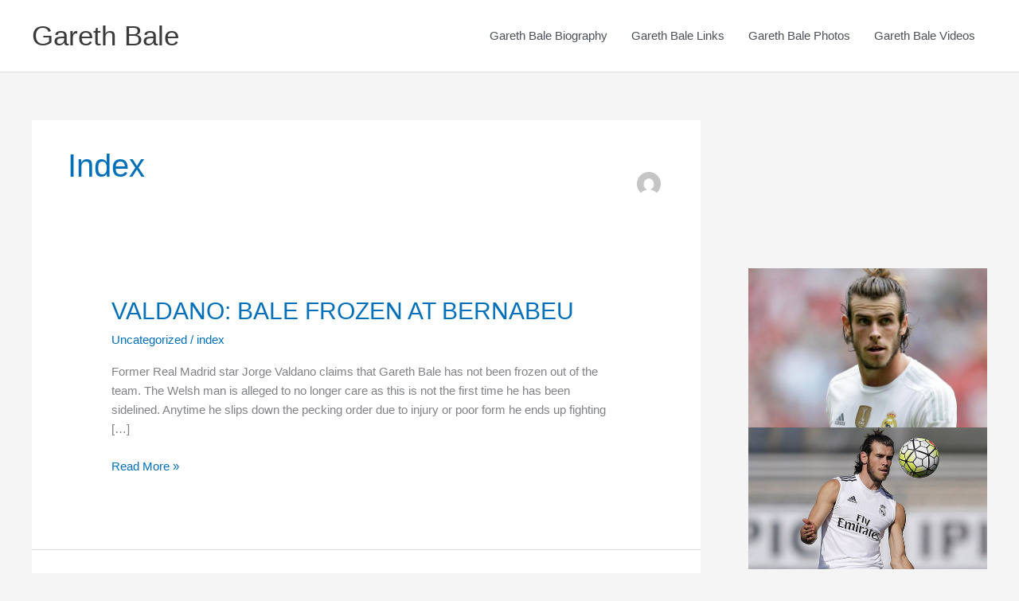

--- FILE ---
content_type: application/javascript
request_url: https://www.garethbalefan.net/wp-content/plugins/twitter-tweets/js/weblizar-fronend-twitter-tweets.js?ver=1
body_size: -38
content:
! function(d, s, id) {
	var js, fjs = d.getElementsByTagName(s)[0],
		p = /^http:/.test(d.location) ? 'http' : 'https';
	if (!d.getElementById(id)) {
		js = d.createElement(s);
		js.id = id;
		js.src = p + "://platform.twitter.com/widgets.js";
		fjs.parentNode.insertBefore(js, fjs);
	}
}(document, "script", "twitter-wjs");